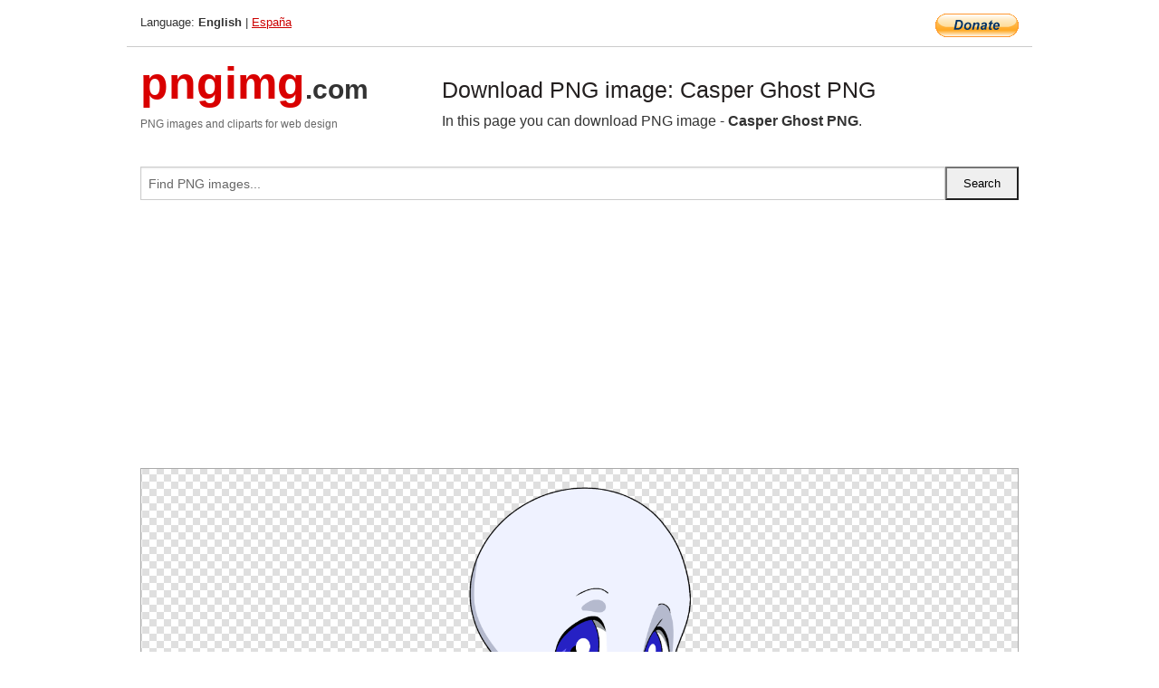

--- FILE ---
content_type: text/html; charset=UTF-8
request_url: https://pngimg.com/image/110885
body_size: 6330
content:
<!DOCTYPE html>
<html lang="en">
<head>
    <link rel="stylesheet" type="text/css" href="https://pngimg.com/distr/css/css.css"/>
    <title>Casper Ghost PNG transparent image download, size: 797x1788px</title>
    <meta http-equiv="Content-Type" content="text/html; charset=utf-8"/>
    <meta name="viewport" content="width=device-width, initial-scale=1.0"/>
    <meta name="robots" content="index, follow"/>
    <meta name="keywords" content="Casper Ghost PNG size: 797x1788px, Casper Ghost PNG images, PNG image: Casper Ghost PNG, free PNG image, Casper Ghost"/>
    <meta name="description" content="Casper Ghost PNG PNG image with transparent background, size: 797x1788px. Casper Ghost PNG in high resolution. Download: https://pngimg.com/https://pngimg.com/uploads/casper/casper_PNG7.png"/>
    <meta name="google-site-verification" content="qcYfEN7AYS0t2uzuv1nfdpuWns53GYFbGG0rNLsatHM"/>
    <meta property="og:locale" content="en_US"/>
    <meta property="og:type" content="article"/>
    <meta property="og:title" content="Casper Ghost PNG image with transparent background"/>
    <meta property="og:description" content="Casper Ghost PNG PNG image. You can download PNG image Casper Ghost PNG, free PNG image, Casper Ghost PNG PNG"/>
    <meta property="og:url" content="https://pngimg.com/image/110885"/>
    <meta property="og:site_name" content="pngimg.com"/>
    <meta property="og:image" content="https://pngimg.com/uploads/casper/casper_PNG7.png"/>
    <meta name="twitter:card" content="summary"/>
    <meta name="twitter:description" content="Casper Ghost PNG PNG image. You can download PNG image Casper Ghost PNG, free PNG image, Casper Ghost PNG PNG"/>
    <meta name="twitter:title" content="Casper Ghost PNG image with transparent background"/>
    <meta name="twitter:image" content="https://pngimg.com/uploads/casper/casper_PNG7.png"/>
    <link rel="canonical"
          href="https://pngimg.com/image/110885"/>
    <link rel="shortcut icon" href="https://pngimg.com/favicon.ico"/>
        <script async src="https://pagead2.googlesyndication.com/pagead/js/adsbygoogle.js?client=ca-pub-0593512396584361"
            crossorigin="anonymous"></script>
        <script async custom-element="amp-auto-ads"
            src="https://cdn.ampproject.org/v0/amp-auto-ads-0.1.js">
    </script>
</head>
<body>
<amp-auto-ads type="adsense"
              data-ad-client="ca-pub-0593512396584361">
</amp-auto-ads>
<div class="row bottom_border">
    <div class="large-10 small-8 columns">
        Language: <b>English</b> | <a href="https://pngimg.es">España</a>
    </div>
    <div class="large-2 small-4 columns" style="text-align: right;">
        <a href="https://www.paypal.com/donate/?hosted_button_id=H269GXHKMEZBG" target="_blank"><img
                    src="/distr/img/btn_donate_lg.gif" style="border:0" alt="Donate"/></a>
    </div>
</div>
<div class="row top-logo">
    <div class="large-4 medium-4 small-12 columns logo_div" style="text-align:left;">
        <a href="/" class="none"><span class="logo"><span class="logo_title">pngimg</span>.com</span></a>
        <h1>PNG images and cliparts for web design</h1>
    </div>
    <div class="large-8 medium-8 small-12 columns" style="text-align:left;padding-top:30px;">
        <h1>Download PNG image: Casper Ghost PNG </h1>
     In this page you can download PNG image  - <strong>Casper Ghost PNG</strong>.<br/><br/>    </div>
</div>
<div class="row">
    <div class="large-12 columns search_form_div" itemscope="" itemtype="http://schema.org/WebSite">
        <link itemprop="url" href="https://pngimg.com"/>
        <form itemprop="potentialAction" itemscope="" itemtype="http://schema.org/SearchAction" method="get"
              action="https://pngimg.com/search_image/">
            <meta itemprop="target" content="https://pngimg.com/search_image/?search_image={search_image}"/>
            <div class="row collapse search_form">
                <div class="large-11 small-9 columns">
                    <input type="text" itemprop="query-input" name="search_image" value=""
                           placeholder="Find PNG images..."/>
                </div>
                <div class="large-1 small-3 columns">
                    <input type="submit" name="search_button" value="Search"/>
                </div>
            </div>
        </form>
    </div>
</div>
<div class="row">
    <div class="large-12 columns">
        <ins class="adsbygoogle"
     style="display:block"
     data-ad-client="ca-pub-0593512396584361"
     data-ad-slot="7194450127"
     data-ad-format="auto"
     data-full-width-responsive="true"></ins>
<script>
     (adsbygoogle = window.adsbygoogle || []).push({});
</script><div class="png_big" itemscope itemtype="http://schema.org/ImageObject">
                                    <img itemprop="contentUrl" data-original="https://pngimg.com/uploads/casper/casper_PNG7.png" src="https://pngimg.com/uploads/casper/casper_PNG7.png" alt="Casper Ghost PNG" title="Casper Ghost PNG" style="border:0;width:auto;width: 245px;max-height:550px;">                                          
                                    <meta itemprop="representativeOfPage" content="true">
                                    <meta itemprop="fileFormat" content="image/png">                                   
                                    <meta itemprop="contentSize" content="219 kilo"/>                                   
                                    <meta itemprop="thumbnail" content="https://pngimg.com/uploads/casper/small/casper_PNG7.png" />
                                    <meta itemprop="width" content="797" />
                                    <meta itemprop="height" content="1788" />
                                    <meta itemprop="usageInfo" content="https://pngimg.com/license" />
                                    <meta itemprop="name" content="Casper Ghost PNG" />
                                    <meta itemprop="image" content="https://pngimg.com/uploads/casper/casper_PNG7.png" />                                    
                                </div>   
                      
<div>
    <a href="/d/casper_PNG7.png" class="download_png" target="_blank" style="width:200px;">Download PNG image</a> <br/>
    Share image: <br/>
    <div class="share-buttons">
    <button
        class="facebook"
        onClick='window.open("https://www.facebook.com/sharer.php?u=https://pngimg.com/image/110885","sharer","status=0,toolbar=0,width=650,height=500");'
        title="Share in Facebook">
    </button>    
    <button
        class="telegram"
        onClick='window.open("https://telegram.me/share/url?url=https://pngimg.com/image/110885","sharer","status=0,toolbar=0,width=650,height=500");'
        title="Share in Telegram">
    </button>
    <button
        class="pinterest"
        onClick='window.open("https://ru.pinterest.com/pin/create/button/?url=https://pngimg.com/image/110885&media=http:https://pngimg.com/uploads/casper/small/casper_PNG7.png&description=Casper+Ghost+PNG","sharer","status=0,toolbar=0,width=650,height=500");'       
        title="Pin">
    </button>
    <button
        class="twitter"
        onClick='window.open("https://twitter.com/intent/tweet?text=Casper Ghost PNG&url= https://pngimg.com/image/110885","sharer","status=0,toolbar=0,width=650,height=500");'
        title="Tweet">
    </button>
</div>

    <br/>
          <b>License:</b> <a class="black" href="https://pngimg.com/license" target="_blank">Attribution-NonCommercial 4.0 International (CC BY-NC 4.0)</a>
          <div style="font-size:12px;margin-top:8px;">
                                        
                                            Keywords: <span><a class="black" href="https://pngimg.com/uploads/casper/casper_PNG7.png">Casper Ghost PNG size: 797x1788px, Casper Ghost PNG images, PNG image: Casper Ghost PNG, free PNG image, Casper Ghost</a></span><br/>
                                            Image category: <b>Casper Ghost</b><br/>
                							Format: <strong>PNG image with alpha (transparent)</strong><br/>
                							Resolution:  797x1788<br/>
                							Size:  219 kb<br/>
                                        </div>     
</div><ins class="adsbygoogle"
     style="display:block"
     data-ad-client="ca-pub-0593512396584361"
     data-ad-slot="7194450127"
     data-ad-format="auto"
     data-full-width-responsive="true"></ins>
<script>
     (adsbygoogle = window.adsbygoogle || []).push({});
</script><br/><h1>Casper Ghost PNG image with transparent background | casper_PNG7.png</h1>   
                                        <div><span itemscope itemtype="http://schema.org/BreadcrumbList">
       <span itemprop="itemListElement" itemscope itemtype="http://schema.org/ListItem">
          <a href="/" itemprop="item"><span itemprop="name">Home</span></a>
          <meta itemprop="position" content="1" />
        </span>
         &raquo; 
         <span itemprop="itemListElement" itemscope itemtype="http://schema.org/ListItem">
           <a href="/images/fantasy/" itemprop="item"><span itemprop="name">FANTASY, RELIGION</span></a>
           <meta itemprop="position" content="2" />
         </span>
          &raquo; 
         <span itemprop="itemListElement" itemscope itemtype="http://schema.org/ListItem"> 
           <a href="/images/fantasy/casper/" itemprop="item"><span itemprop="name">Casper Ghost</span></a>
           <meta itemprop="position" content="3" />
          </span>
           &raquo;  
           <span itemprop="itemListElement" itemscope itemtype="http://schema.org/ListItem">
             <a href="/image/110885" itemprop="item"><span itemprop="name">Casper Ghost PNG</span></a>
             <meta itemprop="position" content="4" />
           </span>
         </span>
           <br/><br/></div>
                                       <p>This image has format <b>transparent PNG</b> with resolution <b>797x1788</b>.<br/> You can <b>download</b> this image in best resolution from this page and use it for design and web design.</p> 
                                       <p><b>Casper Ghost PNG</b> with transparent background you can download for free, just click on download button. </p>                                                                          
                                        <br/> <br/>                <!-- PNGIMG2020 vertical -->
        <ins class="adsbygoogle"
             style="display:block"
             data-ad-client="ca-pub-0593512396584361"
             data-ad-slot="2654000182"
             data-ad-format="auto"></ins>
        <script>
            (adsbygoogle = window.adsbygoogle || []).push({});
        </script>
                <div class="row">
            <div class="large-12 columns main_content">
                <h1>More images of Casper Ghost</h1><ul class="small-block-grid-2 medium-block-grid-3 large-block-grid-4" itemscope itemtype="http://schema.org/ImageGallery"><li>
        <div class="png_png png_imgs" style="padding:15px;background:#fff !important;overflow:hidden;">
            <a href="https://shutterstock.7eer.net/c/3442943/560528/1305?u=https%3A%2F%2Fwww.shutterstock.com%2Fimage-photo%2Fhappy-ghost-witch-hat-symbol-halloween-2677664163" target="_blank"><img style="min-width:200px;max-width:242px;border:0;" src="https://image.shutterstock.com/image-vector/happy-ghost-witch-hat-symbol-260nw-2677664163.jpg" alt="Happy ghost in witch hat as a symbol of happy Halloween in black brush stroke texture isolated on white. Hand drawn vector sketch illustration in vintage charcoal ink. Scary creature, holiday symbol"  title="Happy ghost in witch hat as a symbol of happy Halloween in black brush stroke texture isolated on white. Hand drawn vector sketch illustration in vintage charcoal ink. Scary creature, holiday symbol"/></a>
         </div>   
         <div class="description_div">
            <div class="img_desc"><a href="https://shutterstock.7eer.net/c/3442943/560528/1305?u=https%3A%2F%2Fwww.shutterstock.com%2Fimage-photo%2Fhappy-ghost-witch-hat-symbol-halloween-2677664163"><b>Happy ghost in witch hat as ...</b></a></div>
                                      <div class="row">
                                          <div class="large-6 columns res_size">
                                            Shutterstock.com
                                          </div>
                                          <div class="large-6 columns">
                                             <a href="https://shutterstock.7eer.net/c/3442943/560528/1305?u=https%3A%2F%2Fwww.shutterstock.com%2Fimage-photo%2Fhappy-ghost-witch-hat-symbol-halloween-2677664163" class="download_png">Download</a>
                                          </div>
                                       </div>
               </div>  					
            </li><li>
        <div class="png_png png_imgs" style="padding:15px;background:#fff !important;overflow:hidden;">
            <a href="https://shutterstock.7eer.net/c/3442943/560528/1305?u=https%3A%2F%2Fwww.shutterstock.com%2Fimage-photo%2Fcartoon-halloween-kawaii-ghost-character-festive-2581290757" target="_blank"><img style="min-width:200px;max-width:242px;border:0;" src="https://image.shutterstock.com/image-vector/cartoon-halloween-kawaii-ghost-character-260nw-2581290757.jpg" alt="Cartoon Halloween kawaii ghost character with festive flag garland. Isolated cute and adorable spirit personage adding a charming and spooky touch to holiday, creating a whimsical seasonal atmosphere"  title="Cartoon Halloween kawaii ghost character with festive flag garland. Isolated cute and adorable spirit personage adding a charming and spooky touch to holiday, creating a whimsical seasonal atmosphere"/></a>
         </div>   
         <div class="description_div">
            <div class="img_desc"><a href="https://shutterstock.7eer.net/c/3442943/560528/1305?u=https%3A%2F%2Fwww.shutterstock.com%2Fimage-photo%2Fcartoon-halloween-kawaii-ghost-character-festive-2581290757"><b>Cartoon Halloween kawaii gho...</b></a></div>
                                      <div class="row">
                                          <div class="large-6 columns res_size">
                                            Shutterstock.com
                                          </div>
                                          <div class="large-6 columns">
                                             <a href="https://shutterstock.7eer.net/c/3442943/560528/1305?u=https%3A%2F%2Fwww.shutterstock.com%2Fimage-photo%2Fcartoon-halloween-kawaii-ghost-character-festive-2581290757" class="download_png">Download</a>
                                          </div>
                                       </div>
               </div>  					
            </li><li>
        <div class="png_png png_imgs" style="padding:15px;background:#fff !important;overflow:hidden;">
            <a href="https://shutterstock.7eer.net/c/3442943/560528/1305?u=https%3A%2F%2Fwww.shutterstock.com%2Fimage-photo%2Fprintable-sticker-about-minimal-cute-cartoon-2456966421" target="_blank"><img style="min-width:200px;max-width:242px;border:0;" src="https://image.shutterstock.com/image-vector/printable-sticker-about-minimal-cute-260nw-2456966421.jpg" alt="Printable sticker about minimal cute cartoon friendly ghost, white background in vector"  title="Printable sticker about minimal cute cartoon friendly ghost, white background in vector"/></a>
         </div>   
         <div class="description_div">
            <div class="img_desc"><a href="https://shutterstock.7eer.net/c/3442943/560528/1305?u=https%3A%2F%2Fwww.shutterstock.com%2Fimage-photo%2Fprintable-sticker-about-minimal-cute-cartoon-2456966421"><b>Printable sticker about mini...</b></a></div>
                                      <div class="row">
                                          <div class="large-6 columns res_size">
                                            Shutterstock.com
                                          </div>
                                          <div class="large-6 columns">
                                             <a href="https://shutterstock.7eer.net/c/3442943/560528/1305?u=https%3A%2F%2Fwww.shutterstock.com%2Fimage-photo%2Fprintable-sticker-about-minimal-cute-cartoon-2456966421" class="download_png">Download</a>
                                          </div>
                                       </div>
               </div>  					
            </li><li>
        <div class="png_png png_imgs" style="padding:15px;background:#fff !important;overflow:hidden;">
            <a href="https://shutterstock.7eer.net/c/3442943/560528/1305?u=https%3A%2F%2Fwww.shutterstock.com%2Fimage-photo%2Fcartoon-kawaii-halloween-ghost-character-wear-2492803973" target="_blank"><img style="min-width:200px;max-width:242px;border:0;" src="https://image.shutterstock.com/image-vector/cartoon-kawaii-halloween-ghost-character-260nw-2492803973.jpg" alt="Cartoon kawaii Halloween ghost character wear pumpkin on its head. Isolated vector cute baby spook personage enjoying horror night with jack lantern as a mask, having fun at spooky holiday season"  title="Cartoon kawaii Halloween ghost character wear pumpkin on its head. Isolated vector cute baby spook personage enjoying horror night with jack lantern as a mask, having fun at spooky holiday season"/></a>
         </div>   
         <div class="description_div">
            <div class="img_desc"><a href="https://shutterstock.7eer.net/c/3442943/560528/1305?u=https%3A%2F%2Fwww.shutterstock.com%2Fimage-photo%2Fcartoon-kawaii-halloween-ghost-character-wear-2492803973"><b>Cartoon kawaii Halloween gho...</b></a></div>
                                      <div class="row">
                                          <div class="large-6 columns res_size">
                                            Shutterstock.com
                                          </div>
                                          <div class="large-6 columns">
                                             <a href="https://shutterstock.7eer.net/c/3442943/560528/1305?u=https%3A%2F%2Fwww.shutterstock.com%2Fimage-photo%2Fcartoon-kawaii-halloween-ghost-character-wear-2492803973" class="download_png">Download</a>
                                          </div>
                                       </div>
               </div>  					
            </li><li itemprop="associatedMedia" itemscope itemtype="http://schema.org/ImageObject">
                            <meta itemprop="fileFormat" content="image/png">
                            <link itemprop="contentUrl" href="https://pngimg.com/uploads/casper/casper_PNG9.png">
                            <meta itemprop="keywords" content="Casper Ghost PNG">
            						<div class="png_png png_imgs">
                                      <a itemprop="url" href="https://pngimg.com/image/110887" title="Casper Ghost PNG" target="_blank"><img itemprop="thumbnail" src="https://pngimg.com/uploads/casper/small/casper_PNG9.png" data-original="https://pngimg.com/uploads/casper/small/casper_PNG9.png" alt="Casper Ghost PNG" style="padding-top:10px;border:0;" title="Casper Ghost PNG" /></a>
                                    </div>   
                                    <div class="description_div">
                                      <div class="img_desc" itemprop="description"><a href="https://pngimg.com/image/110887"><b>Casper Ghost PNG</b></a></div>
                                      
                                      <div class="row">
                                          <div class="large-6 columns res_size">
                                             Res.: 3091x3091 <br/> Size: 114 kb
                                          </div>
                                          <div class="large-6 columns">
                                             <a href="https://pngimg.com/image/110887" class="download_png">Download</a>
                                          </div>
                                      </div>                                     
                                    </div>  						
            				</li><li itemprop="associatedMedia" itemscope itemtype="http://schema.org/ImageObject">
                            <meta itemprop="fileFormat" content="image/png">
                            <link itemprop="contentUrl" href="https://pngimg.com/uploads/casper/casper_PNG5.png">
                            <meta itemprop="keywords" content="Casper Ghost PNG">
            						<div class="png_png png_imgs">
                                      <a itemprop="url" href="https://pngimg.com/image/110883" title="Casper Ghost PNG" target="_blank"><img itemprop="thumbnail" src="https://pngimg.com/uploads/casper/small/casper_PNG5.png" data-original="https://pngimg.com/uploads/casper/small/casper_PNG5.png" alt="Casper Ghost PNG" style="padding-top:10px;border:0;" title="Casper Ghost PNG" /></a>
                                    </div>   
                                    <div class="description_div">
                                      <div class="img_desc" itemprop="description"><a href="https://pngimg.com/image/110883"><b>Casper Ghost PNG</b></a></div>
                                      
                                      <div class="row">
                                          <div class="large-6 columns res_size">
                                             Res.: 542x973 <br/> Size: 93 kb
                                          </div>
                                          <div class="large-6 columns">
                                             <a href="https://pngimg.com/image/110883" class="download_png">Download</a>
                                          </div>
                                      </div>                                     
                                    </div>  						
            				</li><li itemprop="associatedMedia" itemscope itemtype="http://schema.org/ImageObject">
                            <meta itemprop="fileFormat" content="image/png">
                            <link itemprop="contentUrl" href="https://pngimg.com/uploads/casper/casper_PNG4.png">
                            <meta itemprop="keywords" content="Casper Ghost PNG">
            						<div class="png_png png_imgs">
                                      <a itemprop="url" href="https://pngimg.com/image/110882" title="Casper Ghost PNG" target="_blank"><img itemprop="thumbnail" src="https://pngimg.com/uploads/casper/small/casper_PNG4.png" data-original="https://pngimg.com/uploads/casper/small/casper_PNG4.png" alt="Casper Ghost PNG" style="padding-top:10px;border:0;" title="Casper Ghost PNG" /></a>
                                    </div>   
                                    <div class="description_div">
                                      <div class="img_desc" itemprop="description"><a href="https://pngimg.com/image/110882"><b>Casper Ghost PNG</b></a></div>
                                      
                                      <div class="row">
                                          <div class="large-6 columns res_size">
                                             Res.: 1050x1050 <br/> Size: 64 kb
                                          </div>
                                          <div class="large-6 columns">
                                             <a href="https://pngimg.com/image/110882" class="download_png">Download</a>
                                          </div>
                                      </div>                                     
                                    </div>  						
            				</li><li itemprop="associatedMedia" itemscope itemtype="http://schema.org/ImageObject">
                            <meta itemprop="fileFormat" content="image/png">
                            <link itemprop="contentUrl" href="https://pngimg.com/uploads/casper/casper_PNG13.png">
                            <meta itemprop="keywords" content="Casper Ghost PNG">
            						<div class="png_png png_imgs">
                                      <a itemprop="url" href="https://pngimg.com/image/110891" title="Casper Ghost PNG" target="_blank"><img itemprop="thumbnail" src="https://pngimg.com/uploads/casper/small/casper_PNG13.png" data-original="https://pngimg.com/uploads/casper/small/casper_PNG13.png" alt="Casper Ghost PNG" style="padding-top:10px;border:0;" title="Casper Ghost PNG" /></a>
                                    </div>   
                                    <div class="description_div">
                                      <div class="img_desc" itemprop="description"><a href="https://pngimg.com/image/110891"><b>Casper Ghost PNG</b></a></div>
                                      
                                      <div class="row">
                                          <div class="large-6 columns res_size">
                                             Res.: 298x259 <br/> Size: 33 kb
                                          </div>
                                          <div class="large-6 columns">
                                             <a href="https://pngimg.com/image/110891" class="download_png">Download</a>
                                          </div>
                                      </div>                                     
                                    </div>  						
            				</li><li itemprop="associatedMedia" itemscope itemtype="http://schema.org/ImageObject">
                            <meta itemprop="fileFormat" content="image/png">
                            <link itemprop="contentUrl" href="https://pngimg.com/uploads/casper/casper_PNG3.png">
                            <meta itemprop="keywords" content="Casper Ghost PNG">
            						<div class="png_png png_imgs">
                                      <a itemprop="url" href="https://pngimg.com/image/110881" title="Casper Ghost PNG" target="_blank"><img itemprop="thumbnail" src="https://pngimg.com/uploads/casper/small/casper_PNG3.png" data-original="https://pngimg.com/uploads/casper/small/casper_PNG3.png" alt="Casper Ghost PNG" style="padding-top:10px;border:0;" title="Casper Ghost PNG" /></a>
                                    </div>   
                                    <div class="description_div">
                                      <div class="img_desc" itemprop="description"><a href="https://pngimg.com/image/110881"><b>Casper Ghost PNG</b></a></div>
                                      
                                      <div class="row">
                                          <div class="large-6 columns res_size">
                                             Res.: 400x400 <br/> Size: 188 kb
                                          </div>
                                          <div class="large-6 columns">
                                             <a href="https://pngimg.com/image/110881" class="download_png">Download</a>
                                          </div>
                                      </div>                                     
                                    </div>  						
            				</li><li itemprop="associatedMedia" itemscope itemtype="http://schema.org/ImageObject">
                            <meta itemprop="fileFormat" content="image/png">
                            <link itemprop="contentUrl" href="https://pngimg.com/uploads/casper/casper_PNG18.png">
                            <meta itemprop="keywords" content="Casper Ghost PNG">
            						<div class="png_png png_imgs">
                                      <a itemprop="url" href="https://pngimg.com/image/110896" title="Casper Ghost PNG" target="_blank"><img itemprop="thumbnail" src="https://pngimg.com/uploads/casper/small/casper_PNG18.png" data-original="https://pngimg.com/uploads/casper/small/casper_PNG18.png" alt="Casper Ghost PNG" style="padding-top:10px;border:0;" title="Casper Ghost PNG" /></a>
                                    </div>   
                                    <div class="description_div">
                                      <div class="img_desc" itemprop="description"><a href="https://pngimg.com/image/110896"><b>Casper Ghost PNG</b></a></div>
                                      
                                      <div class="row">
                                          <div class="large-6 columns res_size">
                                             Res.: 853x436 <br/> Size: 131 kb
                                          </div>
                                          <div class="large-6 columns">
                                             <a href="https://pngimg.com/image/110896" class="download_png">Download</a>
                                          </div>
                                      </div>                                     
                                    </div>  						
            				</li><li itemprop="associatedMedia" itemscope itemtype="http://schema.org/ImageObject">
                            <meta itemprop="fileFormat" content="image/png">
                            <link itemprop="contentUrl" href="https://pngimg.com/uploads/casper/casper_PNG11.png">
                            <meta itemprop="keywords" content="Casper Ghost PNG">
            						<div class="png_png png_imgs">
                                      <a itemprop="url" href="https://pngimg.com/image/110889" title="Casper Ghost PNG" target="_blank"><img itemprop="thumbnail" src="https://pngimg.com/uploads/casper/small/casper_PNG11.png" data-original="https://pngimg.com/uploads/casper/small/casper_PNG11.png" alt="Casper Ghost PNG" style="padding-top:10px;border:0;" title="Casper Ghost PNG" /></a>
                                    </div>   
                                    <div class="description_div">
                                      <div class="img_desc" itemprop="description"><a href="https://pngimg.com/image/110889"><b>Casper Ghost PNG</b></a></div>
                                      
                                      <div class="row">
                                          <div class="large-6 columns res_size">
                                             Res.: 512x512 <br/> Size: 94 kb
                                          </div>
                                          <div class="large-6 columns">
                                             <a href="https://pngimg.com/image/110889" class="download_png">Download</a>
                                          </div>
                                      </div>                                     
                                    </div>  						
            				</li><li itemprop="associatedMedia" itemscope itemtype="http://schema.org/ImageObject">
                            <meta itemprop="fileFormat" content="image/png">
                            <link itemprop="contentUrl" href="https://pngimg.com/uploads/casper/casper_PNG2.png">
                            <meta itemprop="keywords" content="Casper Ghost PNG">
            						<div class="png_png png_imgs">
                                      <a itemprop="url" href="https://pngimg.com/image/110880" title="Casper Ghost PNG" target="_blank"><img itemprop="thumbnail" src="https://pngimg.com/uploads/casper/small/casper_PNG2.png" data-original="https://pngimg.com/uploads/casper/small/casper_PNG2.png" alt="Casper Ghost PNG" style="padding-top:10px;border:0;" title="Casper Ghost PNG" /></a>
                                    </div>   
                                    <div class="description_div">
                                      <div class="img_desc" itemprop="description"><a href="https://pngimg.com/image/110880"><b>Casper Ghost PNG</b></a></div>
                                      
                                      <div class="row">
                                          <div class="large-6 columns res_size">
                                             Res.: 300x222 <br/> Size: 23 kb
                                          </div>
                                          <div class="large-6 columns">
                                             <a href="https://pngimg.com/image/110880" class="download_png">Download</a>
                                          </div>
                                      </div>                                     
                                    </div>  						
            				</li></ul>            </div>
        </div>
        <div class="large-12 columns main_content">
            <h1>Casper Ghost</h1><p>
	Casper the Friendly Ghost is the protagonist of the Famous Studios theatrical animated cartoon series of the same name. He is a pleasant, personable and translucent ghost, but often criticized by his three wicked uncles, the Ghostly Trio.
</p>
<p>
	The character was featured in 55 theatrical cartoons titled The Friendly Ghost from 1945 to 1959. The character has been featured in comic books published by Harvey Comics since 1952, and Harvey purchased the character outright in 1959. Casper became one of Harvey's most popular characters, headlining dozens of comic book titles.
</p>
<p>
	Following Harvey's purchase of the character, he appeared in five television series: Matty's Funday Funnies (1959–1961), The New Casper Cartoon Show (1963–1970), Casper and the Angels (1979–1980), The Spooktacular New Adventures of Casper (1996–1998) and Casper's Scare School (2009–2012). The character made a theatrical-film appearance in a live-action adaptation released by Universal Pictures, Casper (1995), becoming the first ever computer-generated character to star in a film, and he would later appear in four direct-to-video and made-for-TV follow-up films.
</p>
<p>
	asper was created by Seymour Reit and Joe Oriolo, the former devising the idea for the character and the latter providing illustrations. Initially intended as the basis for a children's storybook, there was at first little interest in their idea and the book went unpublished. When Reit was away on military service during World War II before the book was released, Oriolo sold the rights to the book to Paramount Pictures' Famous Studios animation division for a total of $175. This one-time payment was all that he received, missing out on a share of the revenue earned from the films, comic books and merchandise to come.
</p>
<p>
	The Friendly Ghost, the first Noveltoon to feature Casper, was released by Paramount in 1945 with a few differences from the book. In the cartoon adaptation, Casper is a cute ghost-child with a New York accent who inhabits a haunted house along with a community of adult ghosts who delight in scaring the living. Casper, however, is a nonconformist among ghosts: He would prefer to make friends with people. He packs up his belongings and goes out into the world, hoping to find friends. However, the animals that he meets (a rooster, a mole, a cat, a mouse named Herman, and a group of hens) take one horrified look at him, scream: "A ghost!" and run off in the other direction. Distraught, Casper unsuccessfully attempts to commit suicide (apparently forgetting that he is already dead) by lying down on a railway track before an oncoming train, before he meets two children named Bonnie and Johnny who become his friends. The children's mother, apparently widowed and impoverished, at first is frightened of Casper, but later welcomes him into the family after he unintentionally frightens off a greedy landlord, who, unwilling to own a "haunted" house, tears up the mortgage and gives her the house outright. The short ends with the mother kissing Bonnie, Johnny, and Casper as she sends them off to school, with Casper wearing clothing as if he were a living child.
</p>
<p>
	Casper appeared in two more subsequent cartoons, There's Good Boos To-Night and A Haunting We Will Go. There's Good Boos To-Night differs wildly from later Casper cartoons: although the theme of Casper trying to find a friend and failing in these attempts before succeeding also occurs in later cartoons, the tone of this short turns remarkably dark when a hunter and his dogs appear, chasing the little fox cub named Ferdie that Casper has befriended. Although Casper scares the hunter and dogs away, Casper discovers Ferdie dead after a harrowing chase scene. Happily, however, Ferdie returns as a ghost to join his friend Casper in the afterlife.
</p>
<p>
	These were later adapted into Noveltoons before Paramount started a Casper the Friendly Ghost series in 1950, and ran the theatrical releases until summer 1959. Although having much success, the series was later criticized by animation historians and viewers,[citation needed] mainly due to the story of each entry of the series as being largely the same: Casper (now slightly thinner than the pudgy figure that appeared in the earlier cartoons) escapes from the afterlife of a regular ghost because he finds that scaring people can be tiresome year after year, tries to find friends but inadvertently scares almost everyone, and finally finds a (cute little) friend, whom he saves from some sort of fate, leading to his acceptance by those initially scared of him. In 1955, composer Winston Sharples composed an instrumental theme for Casper's cartoons.
</p>
<p>
	In this page you can download free PNG images: <strong>Casper the Friendly Ghost PNG images free download</strong>
</p>        </div>
    </div>
</div>
</div>
<!-- Google tag (gtag.js) -->
<script async src="https://www.googletagmanager.com/gtag/js?id=G-9TJPV0DEQB"></script>
<script>
    window.dataLayer = window.dataLayer || [];
    function gtag(){dataLayer.push(arguments);}
    gtag('js', new Date());

    gtag('config', 'G-9TJPV0DEQB');
</script></body>
</html>



--- FILE ---
content_type: text/html; charset=utf-8
request_url: https://www.google.com/recaptcha/api2/aframe
body_size: 267
content:
<!DOCTYPE HTML><html><head><meta http-equiv="content-type" content="text/html; charset=UTF-8"></head><body><script nonce="kZCIVF6EdSNCoYS44slSbg">/** Anti-fraud and anti-abuse applications only. See google.com/recaptcha */ try{var clients={'sodar':'https://pagead2.googlesyndication.com/pagead/sodar?'};window.addEventListener("message",function(a){try{if(a.source===window.parent){var b=JSON.parse(a.data);var c=clients[b['id']];if(c){var d=document.createElement('img');d.src=c+b['params']+'&rc='+(localStorage.getItem("rc::a")?sessionStorage.getItem("rc::b"):"");window.document.body.appendChild(d);sessionStorage.setItem("rc::e",parseInt(sessionStorage.getItem("rc::e")||0)+1);localStorage.setItem("rc::h",'1769959043683');}}}catch(b){}});window.parent.postMessage("_grecaptcha_ready", "*");}catch(b){}</script></body></html>